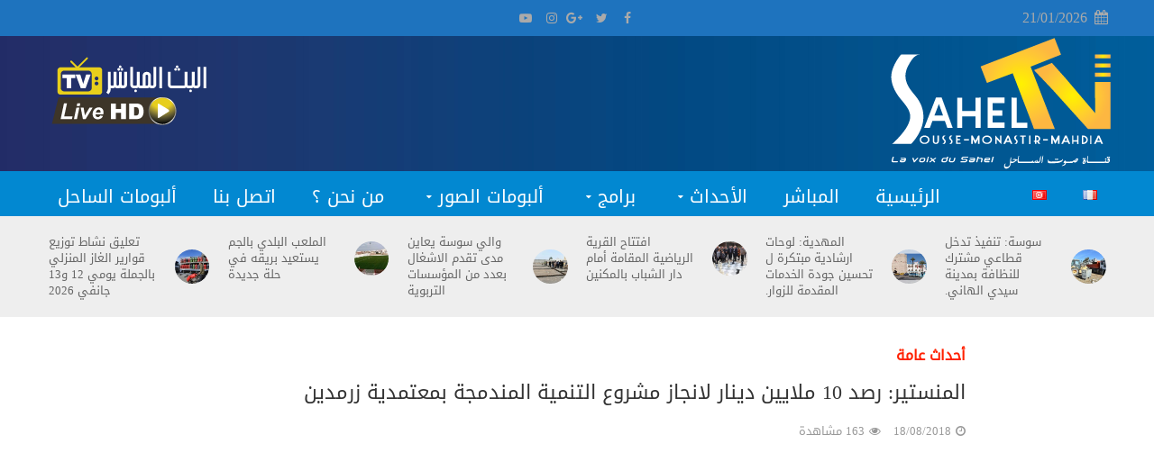

--- FILE ---
content_type: text/html; charset=utf-8
request_url: https://www.google.com/recaptcha/api2/aframe
body_size: 269
content:
<!DOCTYPE HTML><html><head><meta http-equiv="content-type" content="text/html; charset=UTF-8"></head><body><script nonce="M8SSr-4K5N3XRktAdqhFCQ">/** Anti-fraud and anti-abuse applications only. See google.com/recaptcha */ try{var clients={'sodar':'https://pagead2.googlesyndication.com/pagead/sodar?'};window.addEventListener("message",function(a){try{if(a.source===window.parent){var b=JSON.parse(a.data);var c=clients[b['id']];if(c){var d=document.createElement('img');d.src=c+b['params']+'&rc='+(localStorage.getItem("rc::a")?sessionStorage.getItem("rc::b"):"");window.document.body.appendChild(d);sessionStorage.setItem("rc::e",parseInt(sessionStorage.getItem("rc::e")||0)+1);localStorage.setItem("rc::h",'1768974692838');}}}catch(b){}});window.parent.postMessage("_grecaptcha_ready", "*");}catch(b){}</script></body></html>